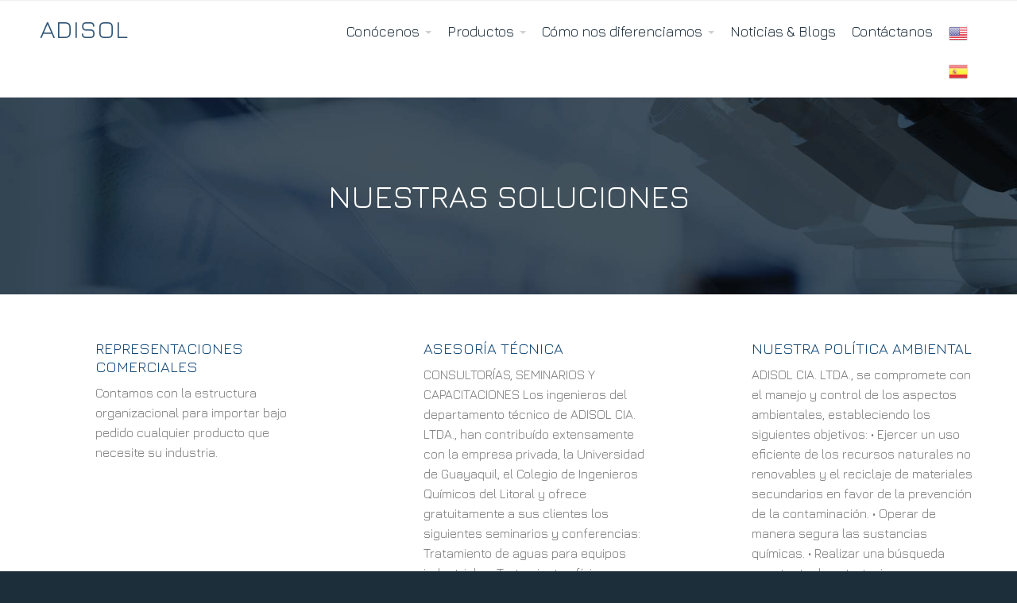

--- FILE ---
content_type: text/html; charset=UTF-8
request_url: https://adisol.com.ec/soluciones/
body_size: 55147
content:
<!DOCTYPE html>
<html lang="es">
<head>
    <meta name='robots' content='index, follow, max-image-preview:large, max-snippet:-1, max-video-preview:-1' />
	<style>img:is([sizes="auto" i], [sizes^="auto," i]) { contain-intrinsic-size: 3000px 1500px }</style>
	<script type="text/javascript">function rgmkInitGoogleMaps(){window.rgmkGoogleMapsCallback=true;try{jQuery(document).trigger("rgmkGoogleMapsLoad")}catch(err){}}</script>
<!-- Google Tag Manager for WordPress by gtm4wp.com -->
<script data-cfasync="false" data-pagespeed-no-defer>
	var gtm4wp_datalayer_name = "dataLayer";
	var dataLayer = dataLayer || [];

	const gtm4wp_scrollerscript_debugmode         = false;
	const gtm4wp_scrollerscript_callbacktime      = 100;
	const gtm4wp_scrollerscript_readerlocation    = 150;
	const gtm4wp_scrollerscript_contentelementid  = "content";
	const gtm4wp_scrollerscript_scannertime       = 60;
</script>
<!-- End Google Tag Manager for WordPress by gtm4wp.com -->
	<!-- This site is optimized with the Yoast SEO plugin v26.8 - https://yoast.com/product/yoast-seo-wordpress/ -->
	<title>Nuestras Soluciones</title>
	<link rel="canonical" href="https://adisol.com.ec/soluciones/" />
	<meta property="og:locale" content="es_ES" />
	<meta property="og:type" content="article" />
	<meta property="og:title" content="Nuestras Soluciones" />
	<meta property="og:url" content="https://adisol.com.ec/soluciones/" />
	<meta property="og:site_name" content="ADISOL" />
	<meta property="article:modified_time" content="2018-01-18T22:25:46+00:00" />
	<meta name="twitter:card" content="summary_large_image" />
	<script type="application/ld+json" class="yoast-schema-graph">{"@context":"https://schema.org","@graph":[{"@type":"WebPage","@id":"https://adisol.com.ec/soluciones/","url":"https://adisol.com.ec/soluciones/","name":"Nuestras Soluciones","isPartOf":{"@id":"https://adisol.com.ec/#website"},"datePublished":"2013-09-30T10:48:19+00:00","dateModified":"2018-01-18T22:25:46+00:00","breadcrumb":{"@id":"https://adisol.com.ec/soluciones/#breadcrumb"},"inLanguage":"es","potentialAction":[{"@type":"ReadAction","target":["https://adisol.com.ec/soluciones/"]}]},{"@type":"BreadcrumbList","@id":"https://adisol.com.ec/soluciones/#breadcrumb","itemListElement":[{"@type":"ListItem","position":1,"name":"Portada","item":"https://adisol.com.ec/"},{"@type":"ListItem","position":2,"name":"Nuestras Soluciones"}]},{"@type":"WebSite","@id":"https://adisol.com.ec/#website","url":"https://adisol.com.ec/","name":"ADISOL","description":"Distribuidores autorizados de productos químicos de la más alta calidad","publisher":{"@id":"https://adisol.com.ec/#organization"},"potentialAction":[{"@type":"SearchAction","target":{"@type":"EntryPoint","urlTemplate":"https://adisol.com.ec/?s={search_term_string}"},"query-input":{"@type":"PropertyValueSpecification","valueRequired":true,"valueName":"search_term_string"}}],"inLanguage":"es"},{"@type":"Organization","@id":"https://adisol.com.ec/#organization","name":"Adisol","url":"https://adisol.com.ec/","logo":{"@type":"ImageObject","inLanguage":"es","@id":"https://adisol.com.ec/#/schema/logo/image/","url":"https://i0.wp.com/adisol.com.ec/wp-content/uploads/2018/03/logo-100-x-39.jpg?fit=100%2C39&ssl=1","contentUrl":"https://i0.wp.com/adisol.com.ec/wp-content/uploads/2018/03/logo-100-x-39.jpg?fit=100%2C39&ssl=1","width":100,"height":39,"caption":"Adisol"},"image":{"@id":"https://adisol.com.ec/#/schema/logo/image/"},"sameAs":["https://www.linkedin.com/company/adisol-cia-ltda/"]}]}</script>
	<!-- / Yoast SEO plugin. -->


<link rel='dns-prefetch' href='//stats.wp.com' />
<link rel='dns-prefetch' href='//v0.wordpress.com' />
<link rel='dns-prefetch' href='//widgets.wp.com' />
<link rel='dns-prefetch' href='//s0.wp.com' />
<link rel='dns-prefetch' href='//0.gravatar.com' />
<link rel='dns-prefetch' href='//1.gravatar.com' />
<link rel='dns-prefetch' href='//2.gravatar.com' />
<link rel='dns-prefetch' href='//www.googletagmanager.com' />
<link rel='preconnect' href='//i0.wp.com' />
<link rel="alternate" type="application/rss+xml" title="ADISOL &raquo; Feed" href="https://adisol.com.ec/feed/" />
<link rel="alternate" type="application/rss+xml" title="ADISOL &raquo; Feed de los comentarios" href="https://adisol.com.ec/comments/feed/" />
<link rel="alternate" type="application/rss+xml" title="ADISOL &raquo; Comentario Nuestras Soluciones del feed" href="https://adisol.com.ec/soluciones/feed/" />
<script type="text/javascript">
/* <![CDATA[ */
window._wpemojiSettings = {"baseUrl":"https:\/\/s.w.org\/images\/core\/emoji\/15.0.3\/72x72\/","ext":".png","svgUrl":"https:\/\/s.w.org\/images\/core\/emoji\/15.0.3\/svg\/","svgExt":".svg","source":{"concatemoji":"https:\/\/adisol.com.ec\/wp-includes\/js\/wp-emoji-release.min.js?ver=6.7.4"}};
/*! This file is auto-generated */
!function(i,n){var o,s,e;function c(e){try{var t={supportTests:e,timestamp:(new Date).valueOf()};sessionStorage.setItem(o,JSON.stringify(t))}catch(e){}}function p(e,t,n){e.clearRect(0,0,e.canvas.width,e.canvas.height),e.fillText(t,0,0);var t=new Uint32Array(e.getImageData(0,0,e.canvas.width,e.canvas.height).data),r=(e.clearRect(0,0,e.canvas.width,e.canvas.height),e.fillText(n,0,0),new Uint32Array(e.getImageData(0,0,e.canvas.width,e.canvas.height).data));return t.every(function(e,t){return e===r[t]})}function u(e,t,n){switch(t){case"flag":return n(e,"\ud83c\udff3\ufe0f\u200d\u26a7\ufe0f","\ud83c\udff3\ufe0f\u200b\u26a7\ufe0f")?!1:!n(e,"\ud83c\uddfa\ud83c\uddf3","\ud83c\uddfa\u200b\ud83c\uddf3")&&!n(e,"\ud83c\udff4\udb40\udc67\udb40\udc62\udb40\udc65\udb40\udc6e\udb40\udc67\udb40\udc7f","\ud83c\udff4\u200b\udb40\udc67\u200b\udb40\udc62\u200b\udb40\udc65\u200b\udb40\udc6e\u200b\udb40\udc67\u200b\udb40\udc7f");case"emoji":return!n(e,"\ud83d\udc26\u200d\u2b1b","\ud83d\udc26\u200b\u2b1b")}return!1}function f(e,t,n){var r="undefined"!=typeof WorkerGlobalScope&&self instanceof WorkerGlobalScope?new OffscreenCanvas(300,150):i.createElement("canvas"),a=r.getContext("2d",{willReadFrequently:!0}),o=(a.textBaseline="top",a.font="600 32px Arial",{});return e.forEach(function(e){o[e]=t(a,e,n)}),o}function t(e){var t=i.createElement("script");t.src=e,t.defer=!0,i.head.appendChild(t)}"undefined"!=typeof Promise&&(o="wpEmojiSettingsSupports",s=["flag","emoji"],n.supports={everything:!0,everythingExceptFlag:!0},e=new Promise(function(e){i.addEventListener("DOMContentLoaded",e,{once:!0})}),new Promise(function(t){var n=function(){try{var e=JSON.parse(sessionStorage.getItem(o));if("object"==typeof e&&"number"==typeof e.timestamp&&(new Date).valueOf()<e.timestamp+604800&&"object"==typeof e.supportTests)return e.supportTests}catch(e){}return null}();if(!n){if("undefined"!=typeof Worker&&"undefined"!=typeof OffscreenCanvas&&"undefined"!=typeof URL&&URL.createObjectURL&&"undefined"!=typeof Blob)try{var e="postMessage("+f.toString()+"("+[JSON.stringify(s),u.toString(),p.toString()].join(",")+"));",r=new Blob([e],{type:"text/javascript"}),a=new Worker(URL.createObjectURL(r),{name:"wpTestEmojiSupports"});return void(a.onmessage=function(e){c(n=e.data),a.terminate(),t(n)})}catch(e){}c(n=f(s,u,p))}t(n)}).then(function(e){for(var t in e)n.supports[t]=e[t],n.supports.everything=n.supports.everything&&n.supports[t],"flag"!==t&&(n.supports.everythingExceptFlag=n.supports.everythingExceptFlag&&n.supports[t]);n.supports.everythingExceptFlag=n.supports.everythingExceptFlag&&!n.supports.flag,n.DOMReady=!1,n.readyCallback=function(){n.DOMReady=!0}}).then(function(){return e}).then(function(){var e;n.supports.everything||(n.readyCallback(),(e=n.source||{}).concatemoji?t(e.concatemoji):e.wpemoji&&e.twemoji&&(t(e.twemoji),t(e.wpemoji)))}))}((window,document),window._wpemojiSettings);
/* ]]> */
</script>
<link rel='stylesheet' id='cuar.frontend-css' href='https://adisol.com.ec/wp-content/plugins/customer-area/skins/frontend/master/assets/css/styles.min.css?ver=8.2.5' type='text/css' media='all' />
<style id='wp-emoji-styles-inline-css' type='text/css'>

	img.wp-smiley, img.emoji {
		display: inline !important;
		border: none !important;
		box-shadow: none !important;
		height: 1em !important;
		width: 1em !important;
		margin: 0 0.07em !important;
		vertical-align: -0.1em !important;
		background: none !important;
		padding: 0 !important;
	}
</style>
<link rel='stylesheet' id='mediaelement-css' href='https://adisol.com.ec/wp-includes/js/mediaelement/mediaelementplayer-legacy.min.css?ver=4.2.17' type='text/css' media='all' />
<link rel='stylesheet' id='wp-mediaelement-css' href='https://adisol.com.ec/wp-includes/js/mediaelement/wp-mediaelement.min.css?ver=6.7.4' type='text/css' media='all' />
<style id='jetpack-sharing-buttons-style-inline-css' type='text/css'>
.jetpack-sharing-buttons__services-list{display:flex;flex-direction:row;flex-wrap:wrap;gap:0;list-style-type:none;margin:5px;padding:0}.jetpack-sharing-buttons__services-list.has-small-icon-size{font-size:12px}.jetpack-sharing-buttons__services-list.has-normal-icon-size{font-size:16px}.jetpack-sharing-buttons__services-list.has-large-icon-size{font-size:24px}.jetpack-sharing-buttons__services-list.has-huge-icon-size{font-size:36px}@media print{.jetpack-sharing-buttons__services-list{display:none!important}}.editor-styles-wrapper .wp-block-jetpack-sharing-buttons{gap:0;padding-inline-start:0}ul.jetpack-sharing-buttons__services-list.has-background{padding:1.25em 2.375em}
</style>
<style id='classic-theme-styles-inline-css' type='text/css'>
/*! This file is auto-generated */
.wp-block-button__link{color:#fff;background-color:#32373c;border-radius:9999px;box-shadow:none;text-decoration:none;padding:calc(.667em + 2px) calc(1.333em + 2px);font-size:1.125em}.wp-block-file__button{background:#32373c;color:#fff;text-decoration:none}
</style>
<style id='global-styles-inline-css' type='text/css'>
:root{--wp--preset--aspect-ratio--square: 1;--wp--preset--aspect-ratio--4-3: 4/3;--wp--preset--aspect-ratio--3-4: 3/4;--wp--preset--aspect-ratio--3-2: 3/2;--wp--preset--aspect-ratio--2-3: 2/3;--wp--preset--aspect-ratio--16-9: 16/9;--wp--preset--aspect-ratio--9-16: 9/16;--wp--preset--color--black: #000000;--wp--preset--color--cyan-bluish-gray: #abb8c3;--wp--preset--color--white: #ffffff;--wp--preset--color--pale-pink: #f78da7;--wp--preset--color--vivid-red: #cf2e2e;--wp--preset--color--luminous-vivid-orange: #ff6900;--wp--preset--color--luminous-vivid-amber: #fcb900;--wp--preset--color--light-green-cyan: #7bdcb5;--wp--preset--color--vivid-green-cyan: #00d084;--wp--preset--color--pale-cyan-blue: #8ed1fc;--wp--preset--color--vivid-cyan-blue: #0693e3;--wp--preset--color--vivid-purple: #9b51e0;--wp--preset--gradient--vivid-cyan-blue-to-vivid-purple: linear-gradient(135deg,rgba(6,147,227,1) 0%,rgb(155,81,224) 100%);--wp--preset--gradient--light-green-cyan-to-vivid-green-cyan: linear-gradient(135deg,rgb(122,220,180) 0%,rgb(0,208,130) 100%);--wp--preset--gradient--luminous-vivid-amber-to-luminous-vivid-orange: linear-gradient(135deg,rgba(252,185,0,1) 0%,rgba(255,105,0,1) 100%);--wp--preset--gradient--luminous-vivid-orange-to-vivid-red: linear-gradient(135deg,rgba(255,105,0,1) 0%,rgb(207,46,46) 100%);--wp--preset--gradient--very-light-gray-to-cyan-bluish-gray: linear-gradient(135deg,rgb(238,238,238) 0%,rgb(169,184,195) 100%);--wp--preset--gradient--cool-to-warm-spectrum: linear-gradient(135deg,rgb(74,234,220) 0%,rgb(151,120,209) 20%,rgb(207,42,186) 40%,rgb(238,44,130) 60%,rgb(251,105,98) 80%,rgb(254,248,76) 100%);--wp--preset--gradient--blush-light-purple: linear-gradient(135deg,rgb(255,206,236) 0%,rgb(152,150,240) 100%);--wp--preset--gradient--blush-bordeaux: linear-gradient(135deg,rgb(254,205,165) 0%,rgb(254,45,45) 50%,rgb(107,0,62) 100%);--wp--preset--gradient--luminous-dusk: linear-gradient(135deg,rgb(255,203,112) 0%,rgb(199,81,192) 50%,rgb(65,88,208) 100%);--wp--preset--gradient--pale-ocean: linear-gradient(135deg,rgb(255,245,203) 0%,rgb(182,227,212) 50%,rgb(51,167,181) 100%);--wp--preset--gradient--electric-grass: linear-gradient(135deg,rgb(202,248,128) 0%,rgb(113,206,126) 100%);--wp--preset--gradient--midnight: linear-gradient(135deg,rgb(2,3,129) 0%,rgb(40,116,252) 100%);--wp--preset--font-size--small: 13px;--wp--preset--font-size--medium: 20px;--wp--preset--font-size--large: 36px;--wp--preset--font-size--x-large: 42px;--wp--preset--spacing--20: 0.44rem;--wp--preset--spacing--30: 0.67rem;--wp--preset--spacing--40: 1rem;--wp--preset--spacing--50: 1.5rem;--wp--preset--spacing--60: 2.25rem;--wp--preset--spacing--70: 3.38rem;--wp--preset--spacing--80: 5.06rem;--wp--preset--shadow--natural: 6px 6px 9px rgba(0, 0, 0, 0.2);--wp--preset--shadow--deep: 12px 12px 50px rgba(0, 0, 0, 0.4);--wp--preset--shadow--sharp: 6px 6px 0px rgba(0, 0, 0, 0.2);--wp--preset--shadow--outlined: 6px 6px 0px -3px rgba(255, 255, 255, 1), 6px 6px rgba(0, 0, 0, 1);--wp--preset--shadow--crisp: 6px 6px 0px rgba(0, 0, 0, 1);}:where(.is-layout-flex){gap: 0.5em;}:where(.is-layout-grid){gap: 0.5em;}body .is-layout-flex{display: flex;}.is-layout-flex{flex-wrap: wrap;align-items: center;}.is-layout-flex > :is(*, div){margin: 0;}body .is-layout-grid{display: grid;}.is-layout-grid > :is(*, div){margin: 0;}:where(.wp-block-columns.is-layout-flex){gap: 2em;}:where(.wp-block-columns.is-layout-grid){gap: 2em;}:where(.wp-block-post-template.is-layout-flex){gap: 1.25em;}:where(.wp-block-post-template.is-layout-grid){gap: 1.25em;}.has-black-color{color: var(--wp--preset--color--black) !important;}.has-cyan-bluish-gray-color{color: var(--wp--preset--color--cyan-bluish-gray) !important;}.has-white-color{color: var(--wp--preset--color--white) !important;}.has-pale-pink-color{color: var(--wp--preset--color--pale-pink) !important;}.has-vivid-red-color{color: var(--wp--preset--color--vivid-red) !important;}.has-luminous-vivid-orange-color{color: var(--wp--preset--color--luminous-vivid-orange) !important;}.has-luminous-vivid-amber-color{color: var(--wp--preset--color--luminous-vivid-amber) !important;}.has-light-green-cyan-color{color: var(--wp--preset--color--light-green-cyan) !important;}.has-vivid-green-cyan-color{color: var(--wp--preset--color--vivid-green-cyan) !important;}.has-pale-cyan-blue-color{color: var(--wp--preset--color--pale-cyan-blue) !important;}.has-vivid-cyan-blue-color{color: var(--wp--preset--color--vivid-cyan-blue) !important;}.has-vivid-purple-color{color: var(--wp--preset--color--vivid-purple) !important;}.has-black-background-color{background-color: var(--wp--preset--color--black) !important;}.has-cyan-bluish-gray-background-color{background-color: var(--wp--preset--color--cyan-bluish-gray) !important;}.has-white-background-color{background-color: var(--wp--preset--color--white) !important;}.has-pale-pink-background-color{background-color: var(--wp--preset--color--pale-pink) !important;}.has-vivid-red-background-color{background-color: var(--wp--preset--color--vivid-red) !important;}.has-luminous-vivid-orange-background-color{background-color: var(--wp--preset--color--luminous-vivid-orange) !important;}.has-luminous-vivid-amber-background-color{background-color: var(--wp--preset--color--luminous-vivid-amber) !important;}.has-light-green-cyan-background-color{background-color: var(--wp--preset--color--light-green-cyan) !important;}.has-vivid-green-cyan-background-color{background-color: var(--wp--preset--color--vivid-green-cyan) !important;}.has-pale-cyan-blue-background-color{background-color: var(--wp--preset--color--pale-cyan-blue) !important;}.has-vivid-cyan-blue-background-color{background-color: var(--wp--preset--color--vivid-cyan-blue) !important;}.has-vivid-purple-background-color{background-color: var(--wp--preset--color--vivid-purple) !important;}.has-black-border-color{border-color: var(--wp--preset--color--black) !important;}.has-cyan-bluish-gray-border-color{border-color: var(--wp--preset--color--cyan-bluish-gray) !important;}.has-white-border-color{border-color: var(--wp--preset--color--white) !important;}.has-pale-pink-border-color{border-color: var(--wp--preset--color--pale-pink) !important;}.has-vivid-red-border-color{border-color: var(--wp--preset--color--vivid-red) !important;}.has-luminous-vivid-orange-border-color{border-color: var(--wp--preset--color--luminous-vivid-orange) !important;}.has-luminous-vivid-amber-border-color{border-color: var(--wp--preset--color--luminous-vivid-amber) !important;}.has-light-green-cyan-border-color{border-color: var(--wp--preset--color--light-green-cyan) !important;}.has-vivid-green-cyan-border-color{border-color: var(--wp--preset--color--vivid-green-cyan) !important;}.has-pale-cyan-blue-border-color{border-color: var(--wp--preset--color--pale-cyan-blue) !important;}.has-vivid-cyan-blue-border-color{border-color: var(--wp--preset--color--vivid-cyan-blue) !important;}.has-vivid-purple-border-color{border-color: var(--wp--preset--color--vivid-purple) !important;}.has-vivid-cyan-blue-to-vivid-purple-gradient-background{background: var(--wp--preset--gradient--vivid-cyan-blue-to-vivid-purple) !important;}.has-light-green-cyan-to-vivid-green-cyan-gradient-background{background: var(--wp--preset--gradient--light-green-cyan-to-vivid-green-cyan) !important;}.has-luminous-vivid-amber-to-luminous-vivid-orange-gradient-background{background: var(--wp--preset--gradient--luminous-vivid-amber-to-luminous-vivid-orange) !important;}.has-luminous-vivid-orange-to-vivid-red-gradient-background{background: var(--wp--preset--gradient--luminous-vivid-orange-to-vivid-red) !important;}.has-very-light-gray-to-cyan-bluish-gray-gradient-background{background: var(--wp--preset--gradient--very-light-gray-to-cyan-bluish-gray) !important;}.has-cool-to-warm-spectrum-gradient-background{background: var(--wp--preset--gradient--cool-to-warm-spectrum) !important;}.has-blush-light-purple-gradient-background{background: var(--wp--preset--gradient--blush-light-purple) !important;}.has-blush-bordeaux-gradient-background{background: var(--wp--preset--gradient--blush-bordeaux) !important;}.has-luminous-dusk-gradient-background{background: var(--wp--preset--gradient--luminous-dusk) !important;}.has-pale-ocean-gradient-background{background: var(--wp--preset--gradient--pale-ocean) !important;}.has-electric-grass-gradient-background{background: var(--wp--preset--gradient--electric-grass) !important;}.has-midnight-gradient-background{background: var(--wp--preset--gradient--midnight) !important;}.has-small-font-size{font-size: var(--wp--preset--font-size--small) !important;}.has-medium-font-size{font-size: var(--wp--preset--font-size--medium) !important;}.has-large-font-size{font-size: var(--wp--preset--font-size--large) !important;}.has-x-large-font-size{font-size: var(--wp--preset--font-size--x-large) !important;}
:where(.wp-block-post-template.is-layout-flex){gap: 1.25em;}:where(.wp-block-post-template.is-layout-grid){gap: 1.25em;}
:where(.wp-block-columns.is-layout-flex){gap: 2em;}:where(.wp-block-columns.is-layout-grid){gap: 2em;}
:root :where(.wp-block-pullquote){font-size: 1.5em;line-height: 1.6;}
</style>
<link rel='stylesheet' id='contact-form-7-css' href='https://adisol.com.ec/wp-content/plugins/contact-form-7/includes/css/styles.css?ver=6.1.4' type='text/css' media='all' />
<link rel='stylesheet' id='ctwg-shortcodes-css' href='https://adisol.com.ec/wp-content/plugins/cpo-widgets/css/style.css?ver=6.7.4' type='text/css' media='all' />
<link rel='stylesheet' id='pafe-extension-style-free-css' href='https://adisol.com.ec/wp-content/plugins/piotnet-addons-for-elementor/assets/css/minify/extension.min.css?ver=2.4.36' type='text/css' media='all' />
<link rel='stylesheet' id='eae-css-css' href='https://adisol.com.ec/wp-content/plugins/addon-elements-for-elementor-page-builder/assets/css/eae.min.css?ver=1.14.4' type='text/css' media='all' />
<link rel='stylesheet' id='eae-peel-css-css' href='https://adisol.com.ec/wp-content/plugins/addon-elements-for-elementor-page-builder/assets/lib/peel/peel.css?ver=1.14.4' type='text/css' media='all' />
<link rel='stylesheet' id='font-awesome-4-shim-css' href='https://adisol.com.ec/wp-content/plugins/elementor/assets/lib/font-awesome/css/v4-shims.min.css?ver=1.0' type='text/css' media='all' />
<link rel='stylesheet' id='font-awesome-5-all-css' href='https://adisol.com.ec/wp-content/plugins/elementor/assets/lib/font-awesome/css/all.min.css?ver=1.0' type='text/css' media='all' />
<link rel='stylesheet' id='vegas-css-css' href='https://adisol.com.ec/wp-content/plugins/addon-elements-for-elementor-page-builder/assets/lib/vegas/vegas.min.css?ver=2.4.0' type='text/css' media='all' />
<link rel='stylesheet' id='cpotheme-base-css' href='https://adisol.com.ec/wp-content/themes/allegiant_pro/core/css/base.css?ver=1.3.6' type='text/css' media='all' />
<link rel='stylesheet' id='cpotheme-main-css' href='https://adisol.com.ec/wp-content/themes/allegiant_pro/style.css?ver=1.3.6' type='text/css' media='all' />
<link rel='stylesheet' id='jetpack_likes-css' href='https://adisol.com.ec/wp-content/plugins/jetpack/modules/likes/style.css?ver=15.4' type='text/css' media='all' />
<link rel='stylesheet' id='elementor-icons-css' href='https://adisol.com.ec/wp-content/plugins/elementor/assets/lib/eicons/css/elementor-icons.min.css?ver=5.46.0' type='text/css' media='all' />
<link rel='stylesheet' id='elementor-frontend-css' href='https://adisol.com.ec/wp-content/plugins/elementor/assets/css/frontend.min.css?ver=3.34.2' type='text/css' media='all' />
<link rel='stylesheet' id='elementor-post-5443-css' href='https://adisol.com.ec/wp-content/uploads/elementor/css/post-5443.css?ver=1728401394' type='text/css' media='all' />
<link rel='stylesheet' id='elementor-gf-roboto-css' href='https://fonts.googleapis.com/css?family=Roboto:100,100italic,200,200italic,300,300italic,400,400italic,500,500italic,600,600italic,700,700italic,800,800italic,900,900italic&#038;display=swap' type='text/css' media='all' />
<link rel='stylesheet' id='elementor-gf-robotoslab-css' href='https://fonts.googleapis.com/css?family=Roboto+Slab:100,100italic,200,200italic,300,300italic,400,400italic,500,500italic,600,600italic,700,700italic,800,800italic,900,900italic&#038;display=swap' type='text/css' media='all' />
<!--n2css--><!--n2js--><script type="text/javascript" src="https://adisol.com.ec/wp-includes/js/jquery/jquery.min.js?ver=3.7.1" id="jquery-core-js"></script>
<script type="text/javascript" src="https://adisol.com.ec/wp-includes/js/jquery/jquery-migrate.min.js?ver=3.4.1" id="jquery-migrate-js"></script>
<script type="text/javascript" src="https://adisol.com.ec/wp-content/plugins/piotnet-addons-for-elementor/assets/js/minify/extension.min.js?ver=2.4.36" id="pafe-extension-free-js"></script>
<script type="text/javascript" src="https://adisol.com.ec/wp-content/plugins/addon-elements-for-elementor-page-builder/assets/js/iconHelper.js?ver=1.0" id="eae-iconHelper-js"></script>
<script type="text/javascript" src="https://adisol.com.ec/wp-content/plugins/duracelltomi-google-tag-manager/dist/js/analytics-talk-content-tracking.js?ver=1.22.3" id="gtm4wp-scroll-tracking-js"></script>
<script type="text/javascript" src="https://adisol.com.ec/wp-content/themes/allegiant_pro/core/scripts/html5-min.js?ver=6.7.4" id="cpotheme_html5-js"></script>
<link rel="https://api.w.org/" href="https://adisol.com.ec/wp-json/" /><link rel="alternate" title="JSON" type="application/json" href="https://adisol.com.ec/wp-json/wp/v2/pages/1811" /><link rel="EditURI" type="application/rsd+xml" title="RSD" href="https://adisol.com.ec/xmlrpc.php?rsd" />
<link rel='shortlink' href='https://wp.me/P9A5b3-td' />
<link rel="alternate" title="oEmbed (JSON)" type="application/json+oembed" href="https://adisol.com.ec/wp-json/oembed/1.0/embed?url=https%3A%2F%2Fadisol.com.ec%2Fsoluciones%2F" />
<link rel="alternate" title="oEmbed (XML)" type="text/xml+oembed" href="https://adisol.com.ec/wp-json/oembed/1.0/embed?url=https%3A%2F%2Fadisol.com.ec%2Fsoluciones%2F&#038;format=xml" />

		<!-- GA Google Analytics @ https://m0n.co/ga -->
		<script>
			(function(i,s,o,g,r,a,m){i['GoogleAnalyticsObject']=r;i[r]=i[r]||function(){
			(i[r].q=i[r].q||[]).push(arguments)},i[r].l=1*new Date();a=s.createElement(o),
			m=s.getElementsByTagName(o)[0];a.async=1;a.src=g;m.parentNode.insertBefore(a,m)
			})(window,document,'script','https://www.google-analytics.com/analytics.js','ga');
			ga('create', 'UA-219709609-1', 'auto');
			ga('require', 'displayfeatures');
			ga('require', 'linkid');
			ga('send', 'pageview');
		</script>

	<meta name="generator" content="Site Kit by Google 1.170.0" />	<style>img#wpstats{display:none}</style>
		
<!-- Google Tag Manager for WordPress by gtm4wp.com -->
<!-- GTM Container placement set to footer -->
<script data-cfasync="false" data-pagespeed-no-defer type="text/javascript">
	var dataLayer_content = {"pagePostType":"page","pagePostType2":"single-page","pagePostAuthor":"ADISOL"};
	dataLayer.push( dataLayer_content );
</script>
<script data-cfasync="false" data-pagespeed-no-defer type="text/javascript">
(function(w,d,s,l,i){w[l]=w[l]||[];w[l].push({'gtm.start':
new Date().getTime(),event:'gtm.js'});var f=d.getElementsByTagName(s)[0],
j=d.createElement(s),dl=l!='dataLayer'?'&l='+l:'';j.async=true;j.src=
'//www.googletagmanager.com/gtm.js?id='+i+dl;f.parentNode.insertBefore(j,f);
})(window,document,'script','dataLayer','GTM-PH4CJZV');
</script>
<!-- End Google Tag Manager for WordPress by gtm4wp.com --><!-- Analytics by WP Statistics - https://wp-statistics.com -->
<link type="image/x-icon" href="https://adisol.com.ec/wp-content/uploads/2018/02/ADISOL-LOGO-512x512px-01-01.png" rel="icon" /><meta name="viewport" content="width=device-width, initial-scale=1.0, maximum-scale=1.0, user-scalable=0"/>
<link rel="pingback" href="https://adisol.com.ec/xmlrpc.php"/>
<meta charset="UTF-8"/>
<meta name="generator" content="Elementor 3.34.2; features: additional_custom_breakpoints; settings: css_print_method-external, google_font-enabled, font_display-swap">
			<style>
				.e-con.e-parent:nth-of-type(n+4):not(.e-lazyloaded):not(.e-no-lazyload),
				.e-con.e-parent:nth-of-type(n+4):not(.e-lazyloaded):not(.e-no-lazyload) * {
					background-image: none !important;
				}
				@media screen and (max-height: 1024px) {
					.e-con.e-parent:nth-of-type(n+3):not(.e-lazyloaded):not(.e-no-lazyload),
					.e-con.e-parent:nth-of-type(n+3):not(.e-lazyloaded):not(.e-no-lazyload) * {
						background-image: none !important;
					}
				}
				@media screen and (max-height: 640px) {
					.e-con.e-parent:nth-of-type(n+2):not(.e-lazyloaded):not(.e-no-lazyload),
					.e-con.e-parent:nth-of-type(n+2):not(.e-lazyloaded):not(.e-no-lazyload) * {
						background-image: none !important;
					}
				}
			</style>
			<style type="text/css" id="custom-background-css">
body.custom-background { background-color: #1d2e3b; background-image: url("https://adisol.com.ec/wp-content/uploads/2018/03/background2.jpg"); background-position: left center; background-size: cover; background-repeat: no-repeat; background-attachment: fixed; }
</style>
	
	<style type="text/css">

		body {

			
			font-size:1em; 

			
			

			
			font-family:'Jura'; 

			font-weight:400; 

			
			

			
			color:#7a7a7a; 

			
		}

		

		

		
		.button, .button:link, .button:visited, 

		input[type=submit],

		.tp-caption { 		

			font-family:'Jura';

			font-weight:400; 

		}

		
		

		

		h1, h2, h3, h4, h5, h6, .heading, .header .title { 		

			
			font-family:'Jura'; 

			font-weight:400; 

			
			color:#154977;
		}

		

		

		.widget-title { 		

			color:#556677;
		}

		

		

		.menu-main li a { 		

			
			font-family:'Jura'; 

			font-weight:400; 

			
			color:#1d2e3b;
		}

		

		.menu-mobile li a { 		

			
			font-family:'Jura'; 

			font-weight:400; 

			
			
			color:#7a7a7a; 

			
		}

		

		

		
		a:link, a:visited { color:#315677; }

		a:hover { color:#315677; }

		


		

		
		.primary-color { color:#f8ca2e; }

		.primary-color-bg { background-color:#f8ca2e; }

		.primary-color-border { border-color:#f8ca2e; }

		.menu-item.menu-highlight > a { background-color:#f8ca2e; }

		.tp-caption.primary_color_background { background:#f8ca2e; }

		.tp-caption.primary_color_text{ color:#f8ca2e; }

		.widget_nav_menu a .menu-icon { color:#f8ca2e; }

		

		.button, .button:link, .button:visited, input[type=submit] { background-color:#f8ca2e; }

		.button:hover, input[type=submit]:hover { background-color:#f8ca2e; }

		::selection  { color:#fff; background-color:#f8ca2e; }

		::-moz-selection { color:#fff; background-color:#f8ca2e; }

		

		
		

		
		.secondary-color { color:#13283a; }

		.secondary-color-bg { background-color:#13283a; }

		.secondary-color-border { border-color:#13283a; }

		.tp-caption.secondary_color_background { background:#13283a; }

		.tp-caption.secondary_color_text{ color:#13283a; }		

			





		
		.slider-slides { height:600px; }

		
	</style>

	<style type="text/css">
				html body .button, 
		html body .button:link, 
		html body .button:visited, 
		html body input[type=submit] { background:none; border-color:#f8ca2e; color:#f8ca2e; }
		html body .button:hover, 
		html body input[type=submit]:hover { color:#fff; background:#f8ca2e; }
		.menu-main .current_page_ancestor > a,
		.menu-main .current-menu-item > a { color:#f8ca2e; }
		.menu-portfolio .current-cat a,
		.pagination .current { background-color:#f8ca2e; }
		.features a.feature-image { color:#f8ca2e; }
		    </style>
	<link rel="icon" href="https://i0.wp.com/adisol.com.ec/wp-content/uploads/2018/02/ADISOL-LOGO-52x52-px-01.png?fit=32%2C32&#038;ssl=1" sizes="32x32" />
<link rel="icon" href="https://i0.wp.com/adisol.com.ec/wp-content/uploads/2018/02/ADISOL-LOGO-52x52-px-01.png?fit=58%2C58&#038;ssl=1" sizes="192x192" />
<link rel="apple-touch-icon" href="https://i0.wp.com/adisol.com.ec/wp-content/uploads/2018/02/ADISOL-LOGO-52x52-px-01.png?fit=58%2C58&#038;ssl=1" />
<meta name="msapplication-TileImage" content="https://i0.wp.com/adisol.com.ec/wp-content/uploads/2018/02/ADISOL-LOGO-52x52-px-01.png?fit=58%2C58&#038;ssl=1" />
		<style type="text/css" id="wp-custom-css">
			#tagline .tagline-title
{
 color: #ffff;
}
#tagline .tagline-body
{
 color: #ffff;
}		</style>
		</head>

<body class="page-template page-template-page-templates page-template-template-services page-template-page-templatestemplate-services-php page page-id-1811 custom-background customer-area-active  sidebar-none header-normal title-normal footer-normal elementor-default elementor-kit-5443 elementor-page elementor-page-1811">
	<div class="outer" id="top">
				<div class="wrapper">
			<div id="topbar" class="topbar">
				<div class="container">
					<div id="social" class="social"></div>					<div class="clear"></div>
				</div>
			</div>
			<header id="header" class="header">
				<div class="container">
					<div id="logo" class="logo"><span class="title site-title"><a href="https://adisol.com.ec">ADISOL</a></span></div><div id="menu-mobile-open" class=" menu-mobile-open menu-mobile-toggle"></div><ul id="menu-main" class="menu-main"><li id="menu-item-4147" class="menu-item menu-item-type-custom menu-item-object-custom menu-item-has-children menu-item-4147"><a href="#">Conócenos</a>
<ul class="sub-menu">
	<li id="menu-item-4011" class="menu-item menu-item-type-post_type menu-item-object-page menu-item-4011"><a href="https://adisol.com.ec/acerca-de-adisol/">ACERCA DE ADISOL</a></li>
	<li id="menu-item-3748" class="menu-item menu-item-type-post_type menu-item-object-page menu-item-3748"><a href="https://adisol.com.ec/quienes-somos/">QUIÉNES SOMOS</a></li>
</ul>
</li>
<li id="menu-item-5838" class="menu-item menu-item-type-custom menu-item-object-custom menu-item-home menu-item-has-children menu-item-5838"><a href="https://adisol.com.ec/#productos">Productos</a>
<ul class="sub-menu">
	<li id="menu-item-5806" class="menu-item menu-item-type-post_type menu-item-object-cpo_portfolio menu-item-5806"><a href="https://adisol.com.ec/cpo_portfolio/carbon-activado/">CARBÓN ACTIVADO Y AXUILIARES FILTRANTES</a></li>
	<li id="menu-item-5805" class="menu-item menu-item-type-post_type menu-item-object-cpo_portfolio menu-item-5805"><a href="https://adisol.com.ec/cpo_portfolio/materias-primas/">MATERIAS PRIMAS</a></li>
	<li id="menu-item-5801" class="menu-item menu-item-type-post_type menu-item-object-cpo_portfolio menu-item-5801"><a href="https://adisol.com.ec/cpo_portfolio/productos-de-limpieza-industrial/">PRODUCTOS DE LIMPIEZA INDUSTRIAL</a></li>
	<li id="menu-item-5804" class="menu-item menu-item-type-post_type menu-item-object-cpo_portfolio menu-item-5804"><a href="https://adisol.com.ec/cpo_portfolio/aditivos-alimentarios/">ADITIVOS ALIMENTARIOS</a></li>
	<li id="menu-item-5803" class="menu-item menu-item-type-post_type menu-item-object-cpo_portfolio menu-item-5803"><a href="https://adisol.com.ec/cpo_portfolio/tratamiento-de-agua/">TRATAMIENTO AGUA</a></li>
	<li id="menu-item-5802" class="menu-item menu-item-type-post_type menu-item-object-cpo_portfolio menu-item-5802"><a href="https://adisol.com.ec/cpo_portfolio/tratamiento-para-la-fabricacion-de-azucar/">TRATAMIENTO FABRICACIÓN  AZÚCAR</a></li>
</ul>
</li>
<li id="menu-item-5512" class="menu-item menu-item-type-custom menu-item-object-custom menu-item-has-children menu-item-5512"><a href="#">Cómo nos diferenciamos</a>
<ul class="sub-menu">
	<li id="menu-item-6132" class="menu-item menu-item-type-post_type menu-item-object-cpo_service menu-item-6132"><a href="https://adisol.com.ec/cpo_service/asesoria-tecnica/">ASESORÍA TÉCNICA</a></li>
	<li id="menu-item-5516" class="menu-item menu-item-type-post_type menu-item-object-cpo_service menu-item-5516"><a href="https://adisol.com.ec/cpo_service/representaciones-comerciales/">REPRESENTACIONES COMERCIALES</a></li>
	<li id="menu-item-5515" class="menu-item menu-item-type-post_type menu-item-object-cpo_service menu-item-5515"><a href="https://adisol.com.ec/cpo_service/elaboracion-venta-productos/">ELABORACIÓN Y VENTA DE PRODUCTOS QUÍMICOS</a></li>
	<li id="menu-item-6115" class="menu-item menu-item-type-post_type menu-item-object-cpo_service menu-item-6115"><a href="https://adisol.com.ec/cpo_service/nuestra-politica-de-calidad/">NUESTRA POLÍTICA DE CALIDAD</a></li>
	<li id="menu-item-6364" class="menu-item menu-item-type-post_type menu-item-object-cpo_service menu-item-6364"><a href="https://adisol.com.ec/cpo_service/nuestra-politica-ambiental/">NUESTRA POLÍTICA AMBIENTAL</a></li>
</ul>
</li>
<li id="menu-item-4132" class="menu-item menu-item-type-post_type menu-item-object-page menu-item-4132"><a href="https://adisol.com.ec/blog/">Noticias &#038; Blogs</a></li>
<li id="menu-item-3563" class="menu-item menu-item-type-post_type menu-item-object-page menu-item-3563"><a href="https://adisol.com.ec/contactanos-adisol/">Contáctanos</a></li>
<li id="menu-item-6188" class="menu-item menu-item-type-gs_sim menu-item-object-gs_sim menu-item-6188"><div class="gtranslate_wrapper" id="gt-wrapper-58343918"></div></li>
</ul>					<div class='clear'></div>
				</div>
			</header>
			
			

<section id="pagetitle" class="pagetitle dark" >
	<div class="container">
		<h1 class="pagetitle-title heading">Nuestras Soluciones</h1>	</div>
</section>

			
						<div class="clear"></div>
<div id="main" class="main">
	<div class="container">
		<section id="content" class="content">
						
						<div id="post-1811" class="post-1811 page type-page status-publish hentry">
				<div class="page-content">
					<p></p>				</div>
			</div>
						
												<section id="services" class="services">
				<div class="row"><div class="column  col3"><div class="service">
	<a href="https://adisol.com.ec/cpo_service/representaciones-comerciales/">
			</a>
	<div class="service-body">
		<h3 class="service-title">
			<a href="https://adisol.com.ec/cpo_service/representaciones-comerciales/">Representaciones Comerciales</a>
		</h3>
		<div class="service-content">
			<p>Contamos con la estructura organizacional  para importar bajo pedido cualquier producto que necesite su industria.</p>
		</div>
			</div>
</div></div><div class="column  col3"><div class="service">
	<a href="https://adisol.com.ec/cpo_service/asesoria-tecnica/">
			</a>
	<div class="service-body">
		<h3 class="service-title">
			<a href="https://adisol.com.ec/cpo_service/asesoria-tecnica/">ASESORÍA TÉCNICA</a>
		</h3>
		<div class="service-content">
			<p>CONSULTORÍAS, SEMINARIOS Y CAPACITACIONES Los ingenieros del departamento técnico de ADISOL CIA. LTDA., han contribuído extensamente con la empresa privada, la Universidad de Guayaquil, el Colegio de Ingenieros Químicos del Litoral y ofrece gratuitamente a sus clientes los siguientes seminarios y conferencias: Tratamiento de aguas para equipos industriales. Tratamientos físicos químicos de aguas residuales industriales. Proceso convencional de potabilización de agua. Uso del carbón activado en el proceso de potabilización de agua. Principios básicos en el manejo de productos químicos.&hellip;</p>
		</div>
			</div>
</div></div><div class="column  col3"><div class="service">
	<a href="https://adisol.com.ec/cpo_service/nuestra-politica-ambiental/">
			</a>
	<div class="service-body">
		<h3 class="service-title">
			<a href="https://adisol.com.ec/cpo_service/nuestra-politica-ambiental/">NUESTRA POLÍTICA AMBIENTAL</a>
		</h3>
		<div class="service-content">
			<p>ADISOL CIA. LTDA., se compromete con el manejo y control de los aspectos ambientales, estableciendo los siguientes objetivos: • Ejercer un uso eficiente de los recursos naturales no renovables y el reciclaje de materiales secundarios en favor de la prevención de la contaminación. • Operar de manera segura las sustancias químicas. • Realizar una búsqueda constante de estrategias que sean amigables con el ambiente. • Garantizar la sostenibilidad del recurso hídrico, mediante la gestión y uso eficaz. • Cumplir con&hellip;</p>
		</div>
			</div>
</div></div></div><div class="row"><div class="column  col3"><div class="service">
	<a href="https://adisol.com.ec/cpo_service/elaboracion-venta-productos/">
		<div class="primary-color service-icon"><span style="font-family:'fontawesome'">&#xf1b3</span></div>	</a>
	<div class="service-body">
		<h3 class="service-title">
			<a href="https://adisol.com.ec/cpo_service/elaboracion-venta-productos/">ELABORACIÓN Y VENTA DE PRODUCTOS QUÍMICOS</a>
		</h3>
		<div class="service-content">
			<p>Elaboramos y distribuimos productos químicos de limpieza y sanitización para el tratamiento de aguas industriales, residuales y potable. </p>
		</div>
			</div>
</div></div><div class="column  col3"><div class="service">
	<a href="https://adisol.com.ec/cpo_service/materias-primas/">
		<div class="primary-color service-icon"><span style="font-family:'linearicons'">&#xe82e</span></div>	</a>
	<div class="service-body">
		<h3 class="service-title">
			<a href="https://adisol.com.ec/cpo_service/materias-primas/">COMERCIALIZACIÓN DE MATERIAS PRIMAS</a>
		</h3>
		<div class="service-content">
			<p>Distribución exclusiva de productos importados de primera calidad de las empresas más reconocidas a nivel mundial.</p>
		</div>
			</div>
</div></div><div class="column  col3"><div class="service">
	<a href="https://adisol.com.ec/cpo_service/nuestra-politica-de-calidad/">
		<div class="primary-color service-icon"><span style="font-family:'linearicons'">&#xe82e</span></div>	</a>
	<div class="service-body">
		<h3 class="service-title">
			<a href="https://adisol.com.ec/cpo_service/nuestra-politica-de-calidad/">NUESTRA POLÍTICA DE CALIDAD</a>
		</h3>
		<div class="service-content">
			<p>Distribución exclusiva de productos importados de primera calidad de las empresas más reconocidas a nivel mundial.</p>
		</div>
			</div>
</div></div></div>			</section>
												
					</section>
				<div class="clear"></div>
	</div>
</div>

						
			<section id="subfooter" class="subfooter secondary-color-bg dark">
	<div class="container">
		<div class="row"><div class="column col4 "><div class="subfooter-column"><div id="text-4" class="widget widget_text"><div class="widget-title heading">ADISOL</div>			<div class="textwidget"><p>Compañía ecuatoriana dedicada a la elaboración y comercialización de productos químicos para la industria, importación de materias primas y asesoramiento técnico para el tratamiento de aguas industriales y residuales.</p>
<p><strong>Dirección: </strong><br />
Vernaza Nte. Mz 14 Sl 1 &#8211; 2<br />
Guayaquil, Guayas<br />
<strong>PBX:</strong><br />
<a href="tel:+59343903698">+593 4 390 3698</a></p>
</div>
		</div></div></div><div class="column col4 "><div class="subfooter-column"><div id="block-6" class="widget widget_block"><div class="widget-title heading">SÍGUENOS EN LINKEDIN</div></div><div id="block-4" class="widget widget_block">
<ul class="wp-block-social-links is-layout-flex wp-block-social-links-is-layout-flex"><li class="wp-social-link wp-social-link-linkedin  wp-block-social-link"><a href="https://www.linkedin.com/company/11538616/" class="wp-block-social-link-anchor"><svg width="24" height="24" viewBox="0 0 24 24" version="1.1" xmlns="http://www.w3.org/2000/svg" aria-hidden="true" focusable="false"><path d="M19.7,3H4.3C3.582,3,3,3.582,3,4.3v15.4C3,20.418,3.582,21,4.3,21h15.4c0.718,0,1.3-0.582,1.3-1.3V4.3 C21,3.582,20.418,3,19.7,3z M8.339,18.338H5.667v-8.59h2.672V18.338z M7.004,8.574c-0.857,0-1.549-0.694-1.549-1.548 c0-0.855,0.691-1.548,1.549-1.548c0.854,0,1.547,0.694,1.547,1.548C8.551,7.881,7.858,8.574,7.004,8.574z M18.339,18.338h-2.669 v-4.177c0-0.996-0.017-2.278-1.387-2.278c-1.389,0-1.601,1.086-1.601,2.206v4.249h-2.667v-8.59h2.559v1.174h0.037 c0.356-0.675,1.227-1.387,2.526-1.387c2.703,0,3.203,1.779,3.203,4.092V18.338z"></path></svg><span class="wp-block-social-link-label screen-reader-text">LinkedIn</span></a></li></ul>
</div></div></div><div class="column col4 "><div class="subfooter-column">
		<div id="recent-posts-3" class="widget widget_recent_entries">
		<div class="widget-title heading">Recent Posts</div>
		<ul>
											<li>
					<a href="https://adisol.com.ec/resolucion-12911-cancelacion-de-la-inscripcion-de-adisol-cia-ltda-como-emisor-privado-del-sector-no-financiero/">RESOLUCIÓN 12911 &#8211; CANCELACIÓN DE LA INSCRIPCIÓN DE ADISOL CIA. LTDA. COMO EMISOR PRIVADO DEL SECTOR NO FINANCIERO</a>
											<span class="post-date">2 septiembre, 2024</span>
									</li>
											<li>
					<a href="https://adisol.com.ec/lanzamiento-de-shopbasf-mineria-en-ecuador/">LANZAMIENTO DE SHOP@BASF &#8211; MINERÍA EN ECUADOR</a>
											<span class="post-date">21 junio, 2023</span>
									</li>
											<li>
					<a href="https://adisol.com.ec/descubriendo-los-coagulantes-inorganicos-todo-del-sulfato-ferrico-so43-fe2/">DESCUBRIENDO LOS COAGULANTES INORGÁNICOS: TODO DEL SULFATO FÉRRICO (SO4)3  Fe2</a>
											<span class="post-date">21 julio, 2022</span>
									</li>
					</ul>

		</div></div></div><div class="column col4 "><div class="subfooter-column"><div id="block-8" class="widget widget_block">
<h4 class="wp-block-heading">CERTIFICACIÓN</h4>
</div><div id="block-3" class="widget widget_block widget_media_image"><div class="wp-block-image">
<figure class="aligncenter size-large is-resized"><img decoding="async" src="https://adisol.com.ec/wp-content/uploads/2024/11/BVCER_withoutQR-ISO-90012015.png" alt="" style="width:247px"/></figure></div></div></div></div></div><div class="clear"></div>	</div>
</section>			
						<footer id="footer" class="footer secondary-color-bg dark">
				<div class="container">
					<div class="footer-content"><span class="copyright">&copy; ADISOL 2026. </span></div>				</div>
			</footer>
						
			<div class="clear"></div>
		</div><!-- wrapper -->
			</div><!-- outer -->
	
<!-- GTM Container placement set to footer -->
<!-- Google Tag Manager (noscript) -->
				<noscript><iframe src="https://www.googletagmanager.com/ns.html?id=GTM-PH4CJZV" height="0" width="0" style="display:none;visibility:hidden" aria-hidden="true"></iframe></noscript>
<!-- End Google Tag Manager (noscript) --><div id="menu-mobile-close" class="menu-mobile-close menu-mobile-toggle"></div><ul id="menu-mobile" class="menu-mobile"><li class="menu-item menu-item-type-custom menu-item-object-custom menu-item-has-children menu-item-4147"><a href="#">Conócenos</a>
<ul class="sub-menu">
	<li class="menu-item menu-item-type-post_type menu-item-object-page menu-item-4011"><a href="https://adisol.com.ec/acerca-de-adisol/">ACERCA DE ADISOL</a></li>
	<li class="menu-item menu-item-type-post_type menu-item-object-page menu-item-3748"><a href="https://adisol.com.ec/quienes-somos/">QUIÉNES SOMOS</a></li>
</ul>
</li>
<li class="menu-item menu-item-type-custom menu-item-object-custom menu-item-home menu-item-has-children menu-item-5838"><a href="https://adisol.com.ec/#productos">Productos</a>
<ul class="sub-menu">
	<li class="menu-item menu-item-type-post_type menu-item-object-cpo_portfolio menu-item-5806"><a href="https://adisol.com.ec/cpo_portfolio/carbon-activado/">CARBÓN ACTIVADO Y AXUILIARES FILTRANTES</a></li>
	<li class="menu-item menu-item-type-post_type menu-item-object-cpo_portfolio menu-item-5805"><a href="https://adisol.com.ec/cpo_portfolio/materias-primas/">MATERIAS PRIMAS</a></li>
	<li class="menu-item menu-item-type-post_type menu-item-object-cpo_portfolio menu-item-5801"><a href="https://adisol.com.ec/cpo_portfolio/productos-de-limpieza-industrial/">PRODUCTOS DE LIMPIEZA INDUSTRIAL</a></li>
	<li class="menu-item menu-item-type-post_type menu-item-object-cpo_portfolio menu-item-5804"><a href="https://adisol.com.ec/cpo_portfolio/aditivos-alimentarios/">ADITIVOS ALIMENTARIOS</a></li>
	<li class="menu-item menu-item-type-post_type menu-item-object-cpo_portfolio menu-item-5803"><a href="https://adisol.com.ec/cpo_portfolio/tratamiento-de-agua/">TRATAMIENTO AGUA</a></li>
	<li class="menu-item menu-item-type-post_type menu-item-object-cpo_portfolio menu-item-5802"><a href="https://adisol.com.ec/cpo_portfolio/tratamiento-para-la-fabricacion-de-azucar/">TRATAMIENTO FABRICACIÓN  AZÚCAR</a></li>
</ul>
</li>
<li class="menu-item menu-item-type-custom menu-item-object-custom menu-item-has-children menu-item-5512"><a href="#">Cómo nos diferenciamos</a>
<ul class="sub-menu">
	<li class="menu-item menu-item-type-post_type menu-item-object-cpo_service menu-item-6132"><a href="https://adisol.com.ec/cpo_service/asesoria-tecnica/">ASESORÍA TÉCNICA</a></li>
	<li class="menu-item menu-item-type-post_type menu-item-object-cpo_service menu-item-5516"><a href="https://adisol.com.ec/cpo_service/representaciones-comerciales/">REPRESENTACIONES COMERCIALES</a></li>
	<li class="menu-item menu-item-type-post_type menu-item-object-cpo_service menu-item-5515"><a href="https://adisol.com.ec/cpo_service/elaboracion-venta-productos/">ELABORACIÓN Y VENTA DE PRODUCTOS QUÍMICOS</a></li>
	<li class="menu-item menu-item-type-post_type menu-item-object-cpo_service menu-item-6115"><a href="https://adisol.com.ec/cpo_service/nuestra-politica-de-calidad/">NUESTRA POLÍTICA DE CALIDAD</a></li>
	<li class="menu-item menu-item-type-post_type menu-item-object-cpo_service menu-item-6364"><a href="https://adisol.com.ec/cpo_service/nuestra-politica-ambiental/">NUESTRA POLÍTICA AMBIENTAL</a></li>
</ul>
</li>
<li class="menu-item menu-item-type-post_type menu-item-object-page menu-item-4132"><a href="https://adisol.com.ec/blog/">Noticias &#038; Blogs</a></li>
<li class="menu-item menu-item-type-post_type menu-item-object-page menu-item-3563"><a href="https://adisol.com.ec/contactanos-adisol/">Contáctanos</a></li>
<li class="menu-item menu-item-type-gs_sim menu-item-object-gs_sim menu-item-6188"><div class="gtranslate_wrapper" id="gt-wrapper-76824727"></div></li>
</ul>			<script>
				const lazyloadRunObserver = () => {
					const lazyloadBackgrounds = document.querySelectorAll( `.e-con.e-parent:not(.e-lazyloaded)` );
					const lazyloadBackgroundObserver = new IntersectionObserver( ( entries ) => {
						entries.forEach( ( entry ) => {
							if ( entry.isIntersecting ) {
								let lazyloadBackground = entry.target;
								if( lazyloadBackground ) {
									lazyloadBackground.classList.add( 'e-lazyloaded' );
								}
								lazyloadBackgroundObserver.unobserve( entry.target );
							}
						});
					}, { rootMargin: '200px 0px 200px 0px' } );
					lazyloadBackgrounds.forEach( ( lazyloadBackground ) => {
						lazyloadBackgroundObserver.observe( lazyloadBackground );
					} );
				};
				const events = [
					'DOMContentLoaded',
					'elementor/lazyload/observe',
				];
				events.forEach( ( event ) => {
					document.addEventListener( event, lazyloadRunObserver );
				} );
			</script>
			<link rel='stylesheet' id='cpotheme-font-jura-css' href='//fonts.googleapis.com/css?family=Jura&#038;ver=6.7.4' type='text/css' media='all' />
<link rel='stylesheet' id='cpotheme-fontawesome-css' href='https://adisol.com.ec/wp-content/themes/allegiant_pro/core/css/icon-fontawesome.css?ver=1.3.6' type='text/css' media='all' />
<link rel='stylesheet' id='cpotheme-linearicons-css' href='https://adisol.com.ec/wp-content/themes/allegiant_pro/core/css/icon-linearicons.css?ver=1.3.6' type='text/css' media='all' />
<script type="text/javascript" src="https://adisol.com.ec/wp-includes/js/dist/hooks.min.js?ver=4d63a3d491d11ffd8ac6" id="wp-hooks-js"></script>
<script type="text/javascript" src="https://adisol.com.ec/wp-includes/js/dist/i18n.min.js?ver=5e580eb46a90c2b997e6" id="wp-i18n-js"></script>
<script type="text/javascript" id="wp-i18n-js-after">
/* <![CDATA[ */
wp.i18n.setLocaleData( { 'text direction\u0004ltr': [ 'ltr' ] } );
/* ]]> */
</script>
<script type="text/javascript" src="https://adisol.com.ec/wp-content/plugins/contact-form-7/includes/swv/js/index.js?ver=6.1.4" id="swv-js"></script>
<script type="text/javascript" id="contact-form-7-js-translations">
/* <![CDATA[ */
( function( domain, translations ) {
	var localeData = translations.locale_data[ domain ] || translations.locale_data.messages;
	localeData[""].domain = domain;
	wp.i18n.setLocaleData( localeData, domain );
} )( "contact-form-7", {"translation-revision-date":"2025-12-01 15:45:40+0000","generator":"GlotPress\/4.0.3","domain":"messages","locale_data":{"messages":{"":{"domain":"messages","plural-forms":"nplurals=2; plural=n != 1;","lang":"es"},"This contact form is placed in the wrong place.":["Este formulario de contacto est\u00e1 situado en el lugar incorrecto."],"Error:":["Error:"]}},"comment":{"reference":"includes\/js\/index.js"}} );
/* ]]> */
</script>
<script type="text/javascript" id="contact-form-7-js-before">
/* <![CDATA[ */
var wpcf7 = {
    "api": {
        "root": "https:\/\/adisol.com.ec\/wp-json\/",
        "namespace": "contact-form-7\/v1"
    }
};
/* ]]> */
</script>
<script type="text/javascript" src="https://adisol.com.ec/wp-content/plugins/contact-form-7/includes/js/index.js?ver=6.1.4" id="contact-form-7-js"></script>
<script type="text/javascript" id="eae-main-js-extra">
/* <![CDATA[ */
var eae = {"ajaxurl":"https:\/\/adisol.com.ec\/wp-admin\/admin-ajax.php","current_url":"aHR0cHM6Ly9hZGlzb2wuY29tLmVjL3NvbHVjaW9uZXMv","nonce":"a77c5c9b57","plugin_url":"https:\/\/adisol.com.ec\/wp-content\/plugins\/addon-elements-for-elementor-page-builder\/"};
var eae_editor = {"plugin_url":"https:\/\/adisol.com.ec\/wp-content\/plugins\/addon-elements-for-elementor-page-builder\/"};
/* ]]> */
</script>
<script type="text/javascript" src="https://adisol.com.ec/wp-content/plugins/addon-elements-for-elementor-page-builder/assets/js/eae.min.js?ver=1.14.4" id="eae-main-js"></script>
<script type="text/javascript" src="https://adisol.com.ec/wp-content/plugins/addon-elements-for-elementor-page-builder/build/index.min.js?ver=1.14.4" id="eae-index-js"></script>
<script type="text/javascript" src="https://adisol.com.ec/wp-content/plugins/elementor/assets/lib/font-awesome/js/v4-shims.min.js?ver=1.0" id="font-awesome-4-shim-js"></script>
<script type="text/javascript" src="https://adisol.com.ec/wp-content/plugins/addon-elements-for-elementor-page-builder/assets/js/animated-main.min.js?ver=1.0" id="animated-main-js"></script>
<script type="text/javascript" src="https://adisol.com.ec/wp-content/plugins/addon-elements-for-elementor-page-builder/assets/js/particles.min.js?ver=2.0.0" id="eae-particles-js"></script>
<script type="text/javascript" src="https://adisol.com.ec/wp-content/plugins/addon-elements-for-elementor-page-builder/assets/lib/magnific.min.js?ver=1.1.0" id="wts-magnific-js"></script>
<script type="text/javascript" src="https://adisol.com.ec/wp-content/plugins/addon-elements-for-elementor-page-builder/assets/lib/vegas/vegas.min.js?ver=2.4.0" id="vegas-js"></script>
<script type="text/javascript" src="https://adisol.com.ec/wp-includes/js/comment-reply.min.js?ver=6.7.4" id="comment-reply-js" async="async" data-wp-strategy="async"></script>
<script type="text/javascript" src="https://adisol.com.ec/wp-content/themes/allegiant_pro/core/scripts/core.js?ver=6.7.4" id="cpotheme_core-js"></script>
<script type="text/javascript" id="jetpack-stats-js-before">
/* <![CDATA[ */
_stq = window._stq || [];
_stq.push([ "view", {"v":"ext","blog":"141586737","post":"1811","tz":"-5","srv":"adisol.com.ec","j":"1:15.4"} ]);
_stq.push([ "clickTrackerInit", "141586737", "1811" ]);
/* ]]> */
</script>
<script type="text/javascript" src="https://stats.wp.com/e-202604.js" id="jetpack-stats-js" defer="defer" data-wp-strategy="defer"></script>
<script type="text/javascript" id="gt_widget_script_58343918-js-before">
/* <![CDATA[ */
window.gtranslateSettings = /* document.write */ window.gtranslateSettings || {};window.gtranslateSettings['58343918'] = {"default_language":"es","languages":["en","es"],"url_structure":"none","flag_style":"3d","flag_size":24,"wrapper_selector":"#gt-wrapper-58343918","alt_flags":{"en":"usa"},"horizontal_position":"inline","flags_location":"\/wp-content\/plugins\/gtranslate\/flags\/"};
/* ]]> */
</script><script src="https://adisol.com.ec/wp-content/plugins/gtranslate/js/flags.js?ver=6.7.4" data-no-optimize="1" data-no-minify="1" data-gt-orig-url="/soluciones/" data-gt-orig-domain="adisol.com.ec" data-gt-widget-id="58343918" defer></script><script type="text/javascript" id="gt_widget_script_76824727-js-before">
/* <![CDATA[ */
window.gtranslateSettings = /* document.write */ window.gtranslateSettings || {};window.gtranslateSettings['76824727'] = {"default_language":"es","languages":["en","es"],"url_structure":"none","flag_style":"3d","flag_size":24,"wrapper_selector":"#gt-wrapper-76824727","alt_flags":{"en":"usa"},"horizontal_position":"inline","flags_location":"\/wp-content\/plugins\/gtranslate\/flags\/"};
/* ]]> */
</script><script src="https://adisol.com.ec/wp-content/plugins/gtranslate/js/flags.js?ver=6.7.4" data-no-optimize="1" data-no-minify="1" data-gt-orig-url="/soluciones/" data-gt-orig-domain="adisol.com.ec" data-gt-widget-id="76824727" defer></script><div data-pafe-ajax-url="https://adisol.com.ec/wp-admin/admin-ajax.php"></div></body>
</html>


--- FILE ---
content_type: text/css
request_url: https://adisol.com.ec/wp-content/themes/allegiant_pro/core/css/icon-linearicons.css?ver=1.3.6
body_size: 511
content:
@font-face{
	font-family:'linearicons';
	src:url('../fonts/linearicons-webfont.eot?v=4.3.0');
	src:url('../fonts/linearicons-webfont.eot?#iefix&v=4.3.0') format('embedded-opentype'),
	url('../fonts/linearicons-webfont.woff2?v=4.3.0') format('woff2'),
	url('../fonts/linearicons-webfont.woff?v=4.3.0') format('woff'),
	url('../fonts/linearicons-webfont.ttf?v=4.3.0') format('truetype'),
	url('../fonts/linearicons-webfont.svg?v=4.3.0#fontawesomeregular') format('svg');
	font-weight:normal;
	font-style:normal;
}